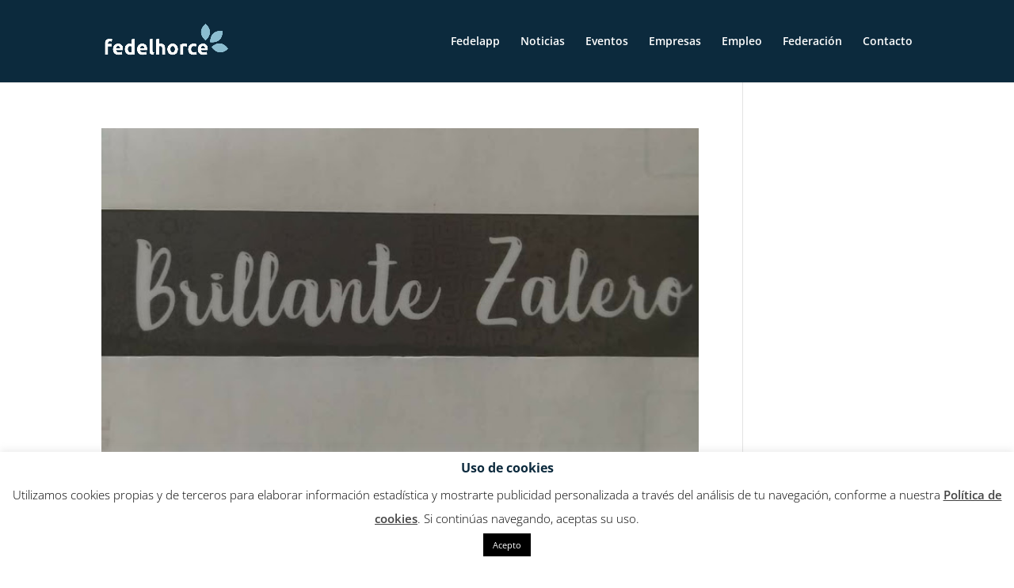

--- FILE ---
content_type: text/css
request_url: https://fedelhorce.es/wp-content/themes/fedelhorce-child/style.css?ver=4.27.4
body_size: 507
content:
/*
Theme Name: Fedelhorce
Theme URI: fedelhorce.es
Template: Divi
Author: fedelhorce
Tags: responsive-layout,one-column,two-columns,three-columns,four-columns,left-sidebar,right-sidebar,custom-background,custom-colors,featured-images,full-width-template,post-formats,rtl-language-support,theme-options,threaded-comments,translation-ready
Version: 3.0.27.1485778506
Updated: 2017-01-30 13:15:06
.et-social-youtube a.icon:before { content: '\e0d1'; }
.et-social-linkedin a.icon:before { content: '\e09d'; }
*/